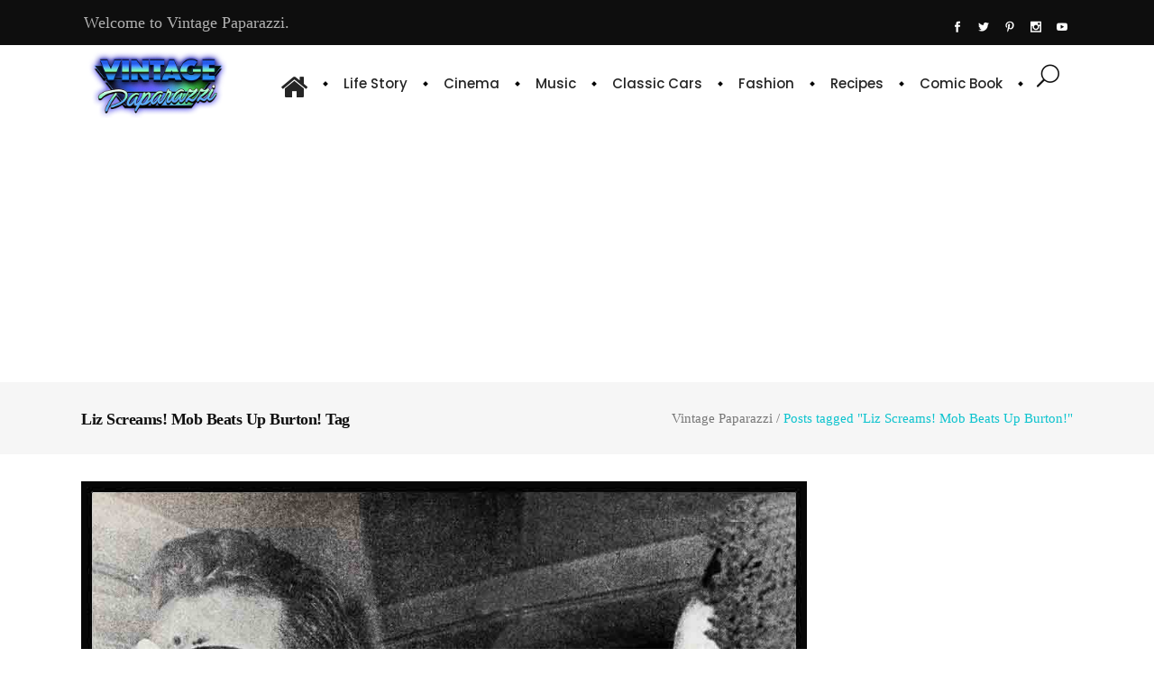

--- FILE ---
content_type: text/html; charset=utf-8
request_url: https://www.google.com/recaptcha/api2/aframe
body_size: 268
content:
<!DOCTYPE HTML><html><head><meta http-equiv="content-type" content="text/html; charset=UTF-8"></head><body><script nonce="wG85I0A9NXWXWfjojrIcyQ">/** Anti-fraud and anti-abuse applications only. See google.com/recaptcha */ try{var clients={'sodar':'https://pagead2.googlesyndication.com/pagead/sodar?'};window.addEventListener("message",function(a){try{if(a.source===window.parent){var b=JSON.parse(a.data);var c=clients[b['id']];if(c){var d=document.createElement('img');d.src=c+b['params']+'&rc='+(localStorage.getItem("rc::a")?sessionStorage.getItem("rc::b"):"");window.document.body.appendChild(d);sessionStorage.setItem("rc::e",parseInt(sessionStorage.getItem("rc::e")||0)+1);localStorage.setItem("rc::h",'1768509986289');}}}catch(b){}});window.parent.postMessage("_grecaptcha_ready", "*");}catch(b){}</script></body></html>

--- FILE ---
content_type: application/javascript; charset=utf-8
request_url: https://fundingchoicesmessages.google.com/f/AGSKWxX8DXri09uZWrJaJlwuIjpi3SpDCteZknofUoq71d4Wv3sHLt66tBSzTSJs6wgBJ1dzZB_MLKYoI0g1unmI4GS_jchDvzcE398hL4bJdt9p6ACW1wtj0b6-gN6TthAszcAvHa07xgu7PvWrdBSwjSji48nzOfYHSI3T8ciGwnySJf2C-gKHxwZFwgCT/_?bannerid=-floater_ads_/getrcmd.js?_468x60px_/ad_bot.
body_size: -1292
content:
window['b5566c51-6019-4cf2-9116-59af8fde3bed'] = true;